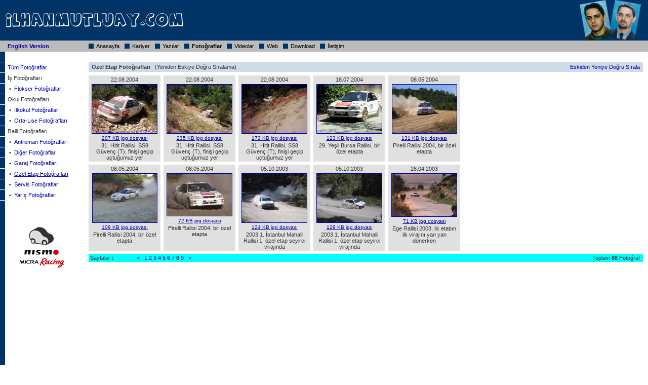

--- FILE ---
content_type: text/html
request_url: https://www.ilhanmutluay.com/pht/default.asp?page=8&photosubcategoryID=6&sorttype=0
body_size: 10148
content:

<html>
<head>
<meta http-equiv="Content-Type" content="text/html; charset=ISO-8859-9">
<title>ilhan mutluay web sitesi</title>
<meta name="description" content="ilhan mutluay"><meta name="keywords" content="ilhan mutluay, ralli, web, internet"><meta name="author" content="ilhan mutluay, www.ilhanmutluay.com, ilhanmutluay@hotmail.com">
<style type="text/css" media="screen">
a {text-decoration:none; color:#0000AA; font-size:11px;}a:hover {text-decoration:none; color:#FF0000;}td {color:#333333; font-size:11px; font-family:Verdana,Arial,Helvetica,Univers;}.style0 {color:#333333; font-size:11px; font-family:Verdana,Arial,Helvetica,Univers;}.style1 {color:#000000; font-size:11px; font-family:Verdana,Arial,Helvetica,Univers; text-decoration:none;}.style2 {color:#000000; font-size:11px; font-family:Verdana,Arial,Helvetica,Univers;}.style3 {color:#FFFFFF; font-size:11px; font-family:Verdana,Arial,Helvetica,Univers;}.style4 {color:#FFFFFF; font-size:11px; font-family:Verdana,Arial,Helvetica,Univers; text-decoration:none;}.style5 {color:#333333; font-size:10px; font-family:Verdana,Arial,Helvetica,Univers;}
</style>
<meta name="google-site-verification" content="1BH3Ypo-LolqGy3Knplad_AHibScjGKeewoXuXeok2U" />
<meta name="yandex-verification" content="7e61dc011e91e2d6" />
</head>
<body leftmargin="0" topmargin="0" rightmargin="0" bottommargin="0" marginheight="0" background="/assets/common/images/bg.gif">
<!--- bodybegin --->
<script language="JavaScript">
<!--
self.status = 'ilhanmutluay.com';
//-->
</script>
<script type="text/javascript" src="/common/popupwindow.js"></script>
<table width="100%" height="100%" border="0" cellspacing="0" cellpadding="0">
<tr align="left" valign="top">
<td>
<table width="100%" border="0" cellspacing="0" cellpadding="0">
<tr align="left" valign="top">
<td>
<!--- topbegin --->



<table width="100%" border="0" cellspacing="0" cellpadding="0">
	<tr valign="top">
		<td width="100%" bgcolor="#003366" nowrap><img src="/assets/common/images/banner_01.gif" alt="" border="0"></td>
		<td width="150" bgcolor="#003366" align="center" nowrap><img src="/assets/common/images/im.jpg" alt="" border="0"></td>
	</tr>
</table>
<table width="100%" border="0" cellspacing="0" cellpadding="0" bgcolor="#BBBBBB">
	<tr valign="top">
		<td height="22" valign="middle" nowrap>
			<table border="0" cellspacing="0" cellpadding="0">
				<tr>
					<td width="15" nowrap></td>
					<td width="160" nowrap><a href="http://eng.ilhanmutluay.com"><b>English Version</b></a></td>
					<td valign="middle"><table border="0" cellspacing="0" cellpadding="0"><tr><td width="10" height="10" nowrap bgcolor="#003366"></td></tr></table></td>
					<td width="5" nowrap></td>
					<td valign="middle"><a href="/" class="style2">Anasayfa</a></td>
					<td width="10" nowrap></td>
					<td valign="middle"><table border="0" cellspacing="0" cellpadding="0"><tr><td width="10" height="10" nowrap bgcolor="#003366"></td></tr></table></td>
					<td width="5" nowrap></td>
					<td valign="middle"><a href="/car/rally_career.asp" class="style2">Kariyer</a></td>
				
					<td width="10" nowrap></td>
					<td valign="middle"><table border="0" cellspacing="0" cellpadding="0"><tr><td width="10" height="10" nowrap bgcolor="#003366"></td></tr></table></td>
					<td width="5" nowrap></td>
					<td valign="middle"><a href="/art/" class="style2">Yazılar</a></td>
				
					<td width="10" nowrap></td>
					<td valign="middle"><table border="0" cellspacing="0" cellpadding="0"><tr><td width="10" height="10" nowrap bgcolor="#003366"></td></tr></table></td>
					<td width="5" nowrap></td>
					<td valign="middle"><a href="/pht/" class="style2"><b>Fotoğraflar</b></a></td>
					<td width="10" nowrap></td>
					<td valign="middle"><table border="0" cellspacing="0" cellpadding="0"><tr><td width="10" height="10" nowrap bgcolor="#003366"></td></tr></table></td>
					<td width="5" nowrap></td>
					<td valign="middle"><a href="/vid/" class="style2">Videolar</a></td>
				
					<td width="10" nowrap></td>
					<td valign="middle"><table border="0" cellspacing="0" cellpadding="0"><tr><td width="10" height="10" nowrap bgcolor="#003366"></td></tr></table></td>
					<td width="5" nowrap></td>
					<td valign="middle"><a href="/web/references.asp" class="style2">Web</a></td>
				
					<td width="10" nowrap></td>
					<td valign="middle"><table border="0" cellspacing="0" cellpadding="0"><tr><td width="10" height="10" nowrap bgcolor="#003366"></td></tr></table></td>
					<td width="5" nowrap></td>
					<td valign="middle"><a href="/dwn/" class="style2">Download</a></td>
				
					<td width="10" nowrap></td>
					<td valign="middle"><table border="0" cellspacing="0" cellpadding="0"><tr><td width="10" height="10" nowrap bgcolor="#003366"></td></tr></table></td>
					<td width="5" nowrap></td>
					<td valign="middle"><a href="/cnt/" class="style2">İletişim</a></td>
					<td width="100%" nowrap></td>
				</tr>
			</table>
		</td>
	</tr>
</table>
</td>
</tr>
</table>
</td>
</tr>
<tr align="left" valign="top">
<td height="100%">
<table width="100%" height="100%" border="0" cellspacing="0" cellpadding="0">
<tr align="left" valign="top">
<td>
<!--- left --->

<table width="165" height="100%" border="0" cellspacing="0" cellpadding="0">
<tr valign="top">
<td>



<table width="100%" height="100%" border="0" cellspacing="0" cellpadding="0">
	<tr valign="top">
		<td width="100%">
			<table width="100%" border="0" cellspacing="0" cellpadding="0">
		
				<tr valign="top"><td height="20" nowrap></td></tr>
				<tr align="left" valign="top"><td colspan="2" height="1" bgcolor="#FFFFFF"></td></tr>
		
				<tr valign="top"><td width="15" nowrap></td><td height="20" valign="middle"><a href="/pht/default.asp">Tüm Fotoğraflar</a></td></tr>
				<tr align="left" valign="top"><td colspan="2" height="1" bgcolor="#FFFFFF"></td></tr>
				
				<tr valign="top"><td width="15" nowrap></td><td height="20" valign="middle">İş Fotoğrafları</td></tr>
				<tr align="left" valign="top"><td colspan="2" height="1" bgcolor="#FFFFFF"></td></tr>
					
				<tr valign="top"><td width="15" nowrap></td><td height="20" valign="middle"><b>&nbsp;&#149;&nbsp;&nbsp;</b><a href="/pht/default.asp?photosubcategoryID=10">Flokser Fotoğrafları</a></td></tr>
				<tr align="left" valign="top"><td colspan="2" height="1" bgcolor="#FFFFFF"></td></tr>
					
				<tr valign="top"><td width="15" nowrap></td><td height="20" valign="middle">Okul Fotoğrafları</td></tr>
				<tr align="left" valign="top"><td colspan="2" height="1" bgcolor="#FFFFFF"></td></tr>
					
				<tr valign="top"><td width="15" nowrap></td><td height="20" valign="middle"><b>&nbsp;&#149;&nbsp;&nbsp;</b><a href="/pht/default.asp?photosubcategoryID=3">İlkokul Fotoğrafları</a></td></tr>
				<tr align="left" valign="top"><td colspan="2" height="1" bgcolor="#FFFFFF"></td></tr>
					
				<tr valign="top"><td width="15" nowrap></td><td height="20" valign="middle"><b>&nbsp;&#149;&nbsp;&nbsp;</b><a href="/pht/default.asp?photosubcategoryID=4">Orta-Lise Fotoğrafları</a></td></tr>
				<tr align="left" valign="top"><td colspan="2" height="1" bgcolor="#FFFFFF"></td></tr>
					
				<tr valign="top"><td width="15" nowrap></td><td height="20" valign="middle">Ralli Fotoğrafları</td></tr>
				<tr align="left" valign="top"><td colspan="2" height="1" bgcolor="#FFFFFF"></td></tr>
					
				<tr valign="top"><td width="15" nowrap></td><td height="20" valign="middle"><b>&nbsp;&#149;&nbsp;&nbsp;</b><a href="/pht/default.asp?photosubcategoryID=8">Antreman Fotoğrafları</a></td></tr>
				<tr align="left" valign="top"><td colspan="2" height="1" bgcolor="#FFFFFF"></td></tr>
					
				<tr valign="top"><td width="15" nowrap></td><td height="20" valign="middle"><b>&nbsp;&#149;&nbsp;&nbsp;</b><a href="/pht/default.asp?photosubcategoryID=9">Diğer Fotoğraflar</a></td></tr>
				<tr align="left" valign="top"><td colspan="2" height="1" bgcolor="#FFFFFF"></td></tr>
					
				<tr valign="top"><td width="15" nowrap></td><td height="20" valign="middle"><b>&nbsp;&#149;&nbsp;&nbsp;</b><a href="/pht/default.asp?photosubcategoryID=2">Garaj Fotoğrafları</a></td></tr>
				<tr align="left" valign="top"><td colspan="2" height="1" bgcolor="#FFFFFF"></td></tr>
					
				<tr valign="top"><td width="15" nowrap></td><td height="20" valign="middle"><b>&nbsp;&#149;&nbsp;&nbsp;</b><a href="/pht/default.asp?photosubcategoryID=6"><u>Özel Etap Fotoğrafları</u></a></td></tr>
				<tr align="left" valign="top"><td colspan="2" height="1" bgcolor="#FFFFFF"></td></tr>
					
				<tr valign="top"><td width="15" nowrap></td><td height="20" valign="middle"><b>&nbsp;&#149;&nbsp;&nbsp;</b><a href="/pht/default.asp?photosubcategoryID=7">Servis Fotoğrafları</a></td></tr>
				<tr align="left" valign="top"><td colspan="2" height="1" bgcolor="#FFFFFF"></td></tr>
					
				<tr valign="top"><td width="15" nowrap></td><td height="20" valign="middle"><b>&nbsp;&#149;&nbsp;&nbsp;</b><a href="/pht/default.asp?photosubcategoryID=1">Yarış Fotoğrafları</a></td></tr>
				<tr align="left" valign="top"><td colspan="2" height="1" bgcolor="#FFFFFF"></td></tr>
					
			</table>
		</td>
	</tr>
	<tr valign="top">
		<td width="100%" height="100%">
			<table width="100%" height="100%" border="0" cellspacing="0" cellpadding="0">
		
				<tr valign="top">
					<td height="50" nowrap></td>
				</tr>
				<tr valign="top">
					<td width="100%" height="100" align="center" nowrap><a href="/pht/default.asp?photosubcategoryID=6"><img src="/assets/common/images/micra_racing.gif" alt="Özel Etap Fotograflari" border="0"></a></td>
				</tr>
		
				<tr valign="top">
					<td height="20" nowrap></td>
				</tr>
				<tr valign="top">
					<td>
						<table border="0" cellspacing="0" cellpadding="0">
							<tr valign="top">
								<td width="25" nowrap></td>
								<td>
		
								</td>
							</tr>
						</table>
					</td>
				</tr>
				<tr valign="top">
					<td height="30" nowrap></td>
				</tr>
				<tr valign="top">
					<td height="100%"></td>
				</tr>
			</table>
		</td>
	</tr>
	<tr valign="top">
		<td height="15" nowrap></td>
	</tr>
</table>
</td>
</tr>
</table>
</td>
<td width="100%" valign="top">
<!--- middlebegin ---><table width="100%" height="100%" border="0" cellspacing="0" cellpadding="0">
<tr valign="top">
<td height="20" nowrap></td>
</tr>
<tr valign="top">
<td width="10" nowrap></td>
<td width="100%" height="100%" align="center" valign="top">

<script type="text/javascript" src="/common/changecolor.js"></script>



<table width="100%" border="0" cellspacing="0" cellpadding="0">
	<tr valign="top">
		<td width="100%" height="20" valign="middle" bgcolor="#CFDBE7">
			&nbsp;
	
			<b>Özel Etap Fotoğrafları</b>
	
			&nbsp;
	(Yeniden Eskiye Doğru Sıralama)
		</td>
		<td width="200" height="20" valign="middle" align="right" bgcolor="#CFDBE7" nowrap>
	
			<a href="/pht/default.asp?page=1&photosubcategoryID=6&sorttype=1">Eskiden Yeniye Doğru Sırala</a>
	
			&nbsp;
		</td>
	</tr>
	<tr valign="top">
		<td height="7" nowrap></td>
	</tr>
</table>

	

<table border="0" cellspacing="0" cellpadding="0">
	
	<tr valign="top">
				
		<td width="142" align="center" bgcolor="#E0E0E0" nowrap>
			<table border="0" cellspacing="1" cellpadding="1">
				
				<tr valign="top">
					<td width="128" align="center" nowrap>22.08.2004</td>
				</tr>
				<tr valign="top">
					<td width="128" align="center" nowrap><a href="javascript:popupwindow('/pht/showphoto.asp?photoID=161',1000,700,5,5)"><img src="/common/sendbinary.asp?imagepath=/assets/per/photos/im_photoname_161.jpg&width=128&height=96" alt="Fotografi Büyütmek için Tiklayiniz" border="1"></a></td>
				</tr>
				<tr valign="top">
					<td width="128" align="center" nowrap><a href="javascript:popupwindow('/pht/showphoto.asp?photoID=161',1000,700,5,5)" class="style5" style="color:#0000AA;"><u>207 KB jpg dosyası</u></a></td>
				</tr>
				
				<tr valign="top">
					<td width="128" align="center" nowrap>31. Hitit Rallisi, SS8 Güvenç (T), finişi geçip uçtuğumuz yer</td>
				</tr>
				
			</table>
		</td>
				
		<td width="6" nowrap></td>
				
		<td width="142" align="center" bgcolor="#E0E0E0" nowrap>
			<table border="0" cellspacing="1" cellpadding="1">
				
				<tr valign="top">
					<td width="128" align="center" nowrap>22.08.2004</td>
				</tr>
				<tr valign="top">
					<td width="128" align="center" nowrap><a href="javascript:popupwindow('/pht/showphoto.asp?photoID=160',1000,700,5,5)"><img src="/common/sendbinary.asp?imagepath=/assets/per/photos/im_photoname_160.jpg&width=128&height=96" alt="Fotografi Büyütmek için Tiklayiniz" border="1"></a></td>
				</tr>
				<tr valign="top">
					<td width="128" align="center" nowrap><a href="javascript:popupwindow('/pht/showphoto.asp?photoID=160',1000,700,5,5)" class="style5" style="color:#0000AA;"><u>235 KB jpg dosyası</u></a></td>
				</tr>
				
				<tr valign="top">
					<td width="128" align="center" nowrap>31. Hitit Rallisi, SS8 Güvenç (T), finişi geçip uçtuğumuz yer</td>
				</tr>
				
			</table>
		</td>
				
		<td width="6" nowrap></td>
				
		<td width="142" align="center" bgcolor="#E0E0E0" nowrap>
			<table border="0" cellspacing="1" cellpadding="1">
				
				<tr valign="top">
					<td width="128" align="center" nowrap>22.08.2004</td>
				</tr>
				<tr valign="top">
					<td width="128" align="center" nowrap><a href="javascript:popupwindow('/pht/showphoto.asp?photoID=159',1000,700,5,5)"><img src="/common/sendbinary.asp?imagepath=/assets/per/photos/im_photoname_159.jpg&width=128&height=96" alt="Fotografi Büyütmek için Tiklayiniz" border="1"></a></td>
				</tr>
				<tr valign="top">
					<td width="128" align="center" nowrap><a href="javascript:popupwindow('/pht/showphoto.asp?photoID=159',1000,700,5,5)" class="style5" style="color:#0000AA;"><u>173 KB jpg dosyası</u></a></td>
				</tr>
				
				<tr valign="top">
					<td width="128" align="center" nowrap>31. Hitit Rallisi, SS8 Güvenç (T), finişi geçip uçtuğumuz yer</td>
				</tr>
				
			</table>
		</td>
				
		<td width="6" nowrap></td>
				
		<td width="142" align="center" bgcolor="#E0E0E0" nowrap>
			<table border="0" cellspacing="1" cellpadding="1">
				
				<tr valign="top">
					<td width="128" align="center" nowrap>18.07.2004</td>
				</tr>
				<tr valign="top">
					<td width="128" align="center" nowrap><a href="javascript:popupwindow('/pht/showphoto.asp?photoID=144',1000,700,5,5)"><img src="/common/sendbinary.asp?imagepath=/assets/per/photos/im_photoname_144.jpg&width=128&height=96" alt="Fotografi Büyütmek için Tiklayiniz" border="1"></a></td>
				</tr>
				<tr valign="top">
					<td width="128" align="center" nowrap><a href="javascript:popupwindow('/pht/showphoto.asp?photoID=144',1000,700,5,5)" class="style5" style="color:#0000AA;"><u>123 KB jpg dosyası</u></a></td>
				</tr>
				
				<tr valign="top">
					<td width="128" align="center" nowrap>29. Yeşil Bursa Rallisi, bir özel etapta</td>
				</tr>
				
			</table>
		</td>
				
		<td width="6" nowrap></td>
				
		<td width="142" align="center" bgcolor="#E0E0E0" nowrap>
			<table border="0" cellspacing="1" cellpadding="1">
				
				<tr valign="top">
					<td width="128" align="center" nowrap>08.05.2004</td>
				</tr>
				<tr valign="top">
					<td width="128" align="center" nowrap><a href="javascript:popupwindow('/pht/showphoto.asp?photoID=131',1000,700,5,5)"><img src="/common/sendbinary.asp?imagepath=/assets/per/photos/im_photoname_131.jpg&width=128&height=96" alt="Fotografi Büyütmek için Tiklayiniz" border="1"></a></td>
				</tr>
				<tr valign="top">
					<td width="128" align="center" nowrap><a href="javascript:popupwindow('/pht/showphoto.asp?photoID=131',1000,700,5,5)" class="style5" style="color:#0000AA;"><u>131 KB jpg dosyası</u></a></td>
				</tr>
				
				<tr valign="top">
					<td width="128" align="center" nowrap>Pirelli Rallisi 2004, bir özel etapta</td>
				</tr>
				
			</table>
		</td>
				
		<td width="100%"></td>
	</tr>
	<tr valign="top">
		<td height="6" nowrap></td>
	</tr>
				
	<tr valign="top">
				
		<td width="142" align="center" bgcolor="#E0E0E0" nowrap>
			<table border="0" cellspacing="1" cellpadding="1">
				
				<tr valign="top">
					<td width="128" align="center" nowrap>08.05.2004</td>
				</tr>
				<tr valign="top">
					<td width="128" align="center" nowrap><a href="javascript:popupwindow('/pht/showphoto.asp?photoID=130',1000,700,5,5)"><img src="/common/sendbinary.asp?imagepath=/assets/per/photos/im_photoname_130.jpg&width=128&height=96" alt="Fotografi Büyütmek için Tiklayiniz" border="1"></a></td>
				</tr>
				<tr valign="top">
					<td width="128" align="center" nowrap><a href="javascript:popupwindow('/pht/showphoto.asp?photoID=130',1000,700,5,5)" class="style5" style="color:#0000AA;"><u>109 KB jpg dosyası</u></a></td>
				</tr>
				
				<tr valign="top">
					<td width="128" align="center" nowrap>Pirelli Rallisi 2004, bir özel etapta</td>
				</tr>
				
			</table>
		</td>
				
		<td width="6" nowrap></td>
				
		<td width="142" align="center" bgcolor="#E0E0E0" nowrap>
			<table border="0" cellspacing="1" cellpadding="1">
				
				<tr valign="top">
					<td width="128" align="center" nowrap>08.05.2004</td>
				</tr>
				<tr valign="top">
					<td width="128" align="center" nowrap><a href="javascript:popupwindow('/pht/showphoto.asp?photoID=129',1000,700,5,5)"><img src="/common/sendbinary.asp?imagepath=/assets/per/photos/im_photoname_129.jpg&width=128&height=96" alt="Fotografi Büyütmek için Tiklayiniz" border="1"></a></td>
				</tr>
				<tr valign="top">
					<td width="128" align="center" nowrap><a href="javascript:popupwindow('/pht/showphoto.asp?photoID=129',1000,700,5,5)" class="style5" style="color:#0000AA;"><u>72 KB jpg dosyası</u></a></td>
				</tr>
				
				<tr valign="top">
					<td width="128" align="center" nowrap>Pirelli Rallisi 2004, bir özel etapta</td>
				</tr>
				
			</table>
		</td>
				
		<td width="6" nowrap></td>
				
		<td width="142" align="center" bgcolor="#E0E0E0" nowrap>
			<table border="0" cellspacing="1" cellpadding="1">
				
				<tr valign="top">
					<td width="128" align="center" nowrap>05.10.2003</td>
				</tr>
				<tr valign="top">
					<td width="128" align="center" nowrap><a href="javascript:popupwindow('/pht/showphoto.asp?photoID=122',1000,700,5,5)"><img src="/common/sendbinary.asp?imagepath=/assets/per/photos/im_photoname_122.jpg&width=128&height=96" alt="Fotografi Büyütmek için Tiklayiniz" border="1"></a></td>
				</tr>
				<tr valign="top">
					<td width="128" align="center" nowrap><a href="javascript:popupwindow('/pht/showphoto.asp?photoID=122',1000,700,5,5)" class="style5" style="color:#0000AA;"><u>124 KB jpg dosyası</u></a></td>
				</tr>
				
				<tr valign="top">
					<td width="128" align="center" nowrap>2003 1. İstanbul Mahalli Rallisi 1. özel etap seyirci virajında</td>
				</tr>
				
			</table>
		</td>
				
		<td width="6" nowrap></td>
				
		<td width="142" align="center" bgcolor="#E0E0E0" nowrap>
			<table border="0" cellspacing="1" cellpadding="1">
				
				<tr valign="top">
					<td width="128" align="center" nowrap>05.10.2003</td>
				</tr>
				<tr valign="top">
					<td width="128" align="center" nowrap><a href="javascript:popupwindow('/pht/showphoto.asp?photoID=121',1000,700,5,5)"><img src="/common/sendbinary.asp?imagepath=/assets/per/photos/im_photoname_121.jpg&width=128&height=96" alt="Fotografi Büyütmek için Tiklayiniz" border="1"></a></td>
				</tr>
				<tr valign="top">
					<td width="128" align="center" nowrap><a href="javascript:popupwindow('/pht/showphoto.asp?photoID=121',1000,700,5,5)" class="style5" style="color:#0000AA;"><u>129 KB jpg dosyası</u></a></td>
				</tr>
				
				<tr valign="top">
					<td width="128" align="center" nowrap>2003 1. İstanbul Mahalli Rallisi 1. özel etap seyirci virajında</td>
				</tr>
				
			</table>
		</td>
				
		<td width="6" nowrap></td>
				
		<td width="142" align="center" bgcolor="#E0E0E0" nowrap>
			<table border="0" cellspacing="1" cellpadding="1">
				
				<tr valign="top">
					<td width="128" align="center" nowrap>26.04.2003</td>
				</tr>
				<tr valign="top">
					<td width="128" align="center" nowrap><a href="javascript:popupwindow('/pht/showphoto.asp?photoID=111',1000,700,5,5)"><img src="/common/sendbinary.asp?imagepath=/assets/per/photos/im_photoname_111.jpg&width=128&height=96" alt="Fotografi Büyütmek için Tiklayiniz" border="1"></a></td>
				</tr>
				<tr valign="top">
					<td width="128" align="center" nowrap><a href="javascript:popupwindow('/pht/showphoto.asp?photoID=111',1000,700,5,5)" class="style5" style="color:#0000AA;"><u>71 KB jpg dosyası</u></a></td>
				</tr>
				
				<tr valign="top">
					<td width="128" align="center" nowrap>Ege Rallisi 2003, ilk etabın ilk virajını yan yan dönerken</td>
				</tr>
				
			</table>
		</td>
				
		<td width="100%"></td>
	</tr>
	<tr valign="top">
		<td height="6" nowrap></td>
	</tr>
				
</table>

	

<table border="0" cellspacing="0" cellpadding="0" width="100%">
	<tr valign="top">
		<td width="100%">
			<table border="0" cellspacing="0" cellpadding="0" width="100%">
				<tr valign="top">
					<td valign="middle" width="100%" bgcolor="#00FFFF">
						<table border="0" cellspacing="0" cellpadding="0" width="100%">
							<tr valign="top">
								<td width="70" align="left" valign="middle" nowrap>
									&nbsp;Sayfalar <b>:</b>
								</td>
								<td width="25" align="left" valign="middle" nowrap>
							
								</td>
								<td width="15" align="left" valign="middle" nowrap>
							
									<a href="/pht/default.asp?page=7&photosubcategoryID=6&sorttype=0">&lt;</a> 
							
								</td>
								<td height="16" align="center" valign="middle" nowrap>
							
										<a href="/pht/default.asp?page=1&photosubcategoryID=6&sorttype=0">1</a> 
									
										<a href="/pht/default.asp?page=2&photosubcategoryID=6&sorttype=0">2</a> 
									
										<a href="/pht/default.asp?page=3&photosubcategoryID=6&sorttype=0">3</a> 
									
										<a href="/pht/default.asp?page=4&photosubcategoryID=6&sorttype=0">4</a> 
									
										<a href="/pht/default.asp?page=5&photosubcategoryID=6&sorttype=0">5</a> 
									
										<a href="/pht/default.asp?page=6&photosubcategoryID=6&sorttype=0">6</a> 
									
										<a href="/pht/default.asp?page=7&photosubcategoryID=6&sorttype=0">7</a> 
									
										<b>8</b>
									
										<a href="/pht/default.asp?page=9&photosubcategoryID=6&sorttype=0">9</a> 
									
								</td>
								<td width="15" align="right" valign="middle" nowrap>
							
									<a href="/pht/default.asp?page=9&photosubcategoryID=6&sorttype=0">&gt;</a> 
							
								</td>
								<td width="25" align="right" valign="middle" nowrap>
							
								</td>
								<td width="100%"></td>
								<td width="140" align="right" valign="middle" nowrap>Toplam <b>88</b> Fotoğraf&nbsp;&nbsp;</td>
							</tr>
						</table>
					</td>
				</tr>
			</table>
		</td>
	</tr>
</table>

	

</td>
<td width="10" nowrap></td>
</tr>
<tr valign="top">
<td height="20" nowrap></td>
</tr>
</table><!--- middleend --->
</td>
<td>
<table width="100%" border="0" cellspacing="0" cellpadding="0">
	<tr>
		<td height="100%">
		</td>
	</tr>
</table>
</td>
</tr>
</table>
</td>
</tr>
<tr align="left" valign="top">
<td>
<table width="100%" border="0" cellspacing="0" cellpadding="0">
<tr align="left" valign="top">
<td>
<!--- bottom --->
</td>
</tr>
</table>
</td>
</tr>
</table>
<!--- bodyend --->

<table height="100%" border="0" cellspacing="0" cellpadding="0">
<tr valign="top">
<td width="235" nowrap>

</td>
<td width="100%">

<table width="100%" border="0" cellspacing="0" cellpadding="0">
	<tr valign="top">
		<td height="50" nowrap></td>
	</tr>
	<tr valign="top">
		<td width="100%" height="60" align="left" valign="middle" nowrap>
			<!-- Ads -->
		</td>
	</tr>
	<tr valign="top">
		<td height="30" nowrap></td>
	</tr>
</table>

</td>
</tr>
</table>
</body>
</html>

--- FILE ---
content_type: application/javascript
request_url: https://www.ilhanmutluay.com/common/changecolor.js
body_size: -189
content:
<!--
function changecolor(obj,color)
{
	(eval(obj)).style.backgroundColor = color;
}
//-->